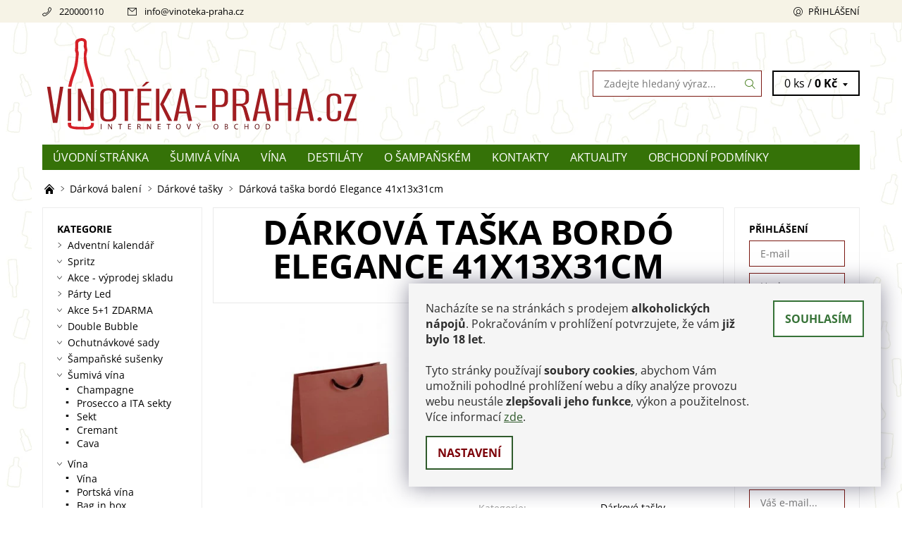

--- FILE ---
content_type: text/html; charset=utf-8
request_url: https://www.vinoteka-praha.cz/darkove-tasky/darkova-taska-bordo-elegance-41x13x31cm/
body_size: 23862
content:
<!DOCTYPE html>
<html id="css" xml:lang='cs' lang='cs' class="external-fonts-loaded">
    <head>
        <link rel="preconnect" href="https://cdn.myshoptet.com" /><link rel="dns-prefetch" href="https://cdn.myshoptet.com" /><link rel="preload" href="https://cdn.myshoptet.com/prj/dist/master/cms/libs/jquery/jquery-1.11.3.min.js" as="script" />        <script>
dataLayer = [];
dataLayer.push({'shoptet' : {
    "pageId": 1714,
    "pageType": "productDetail",
    "currency": "CZK",
    "currencyInfo": {
        "decimalSeparator": ",",
        "exchangeRate": 1,
        "priceDecimalPlaces": 2,
        "symbol": "K\u010d",
        "symbolLeft": 0,
        "thousandSeparator": " "
    },
    "language": "cs",
    "projectId": 220115,
    "product": {
        "id": 18022,
        "guid": "74dd10e2-4b11-11ee-af8f-c2d95f10c35c",
        "hasVariants": false,
        "codes": [
            {
                "code": 88575
            }
        ],
        "code": "88575",
        "name": "D\u00e1rkov\u00e1 ta\u0161ka bord\u00f3 Elegance 41x13x31cm",
        "appendix": "",
        "weight": 0,
        "currentCategory": "D\u00e1rkov\u00e1 balen\u00ed | D\u00e1rkov\u00e9 ta\u0161ky",
        "currentCategoryGuid": "3fb100ff-7702-11e8-8216-002590dad85e",
        "defaultCategory": "D\u00e1rkov\u00e1 balen\u00ed | D\u00e1rkov\u00e9 ta\u0161ky",
        "defaultCategoryGuid": "3fb100ff-7702-11e8-8216-002590dad85e",
        "currency": "CZK",
        "priceWithVat": 85
    },
    "stocks": [
        {
            "id": "ext",
            "title": "Sklad",
            "isDeliveryPoint": 0,
            "visibleOnEshop": 1
        }
    ],
    "cartInfo": {
        "id": null,
        "freeShipping": false,
        "freeShippingFrom": 0,
        "leftToFreeGift": {
            "formattedPrice": "0 K\u010d",
            "priceLeft": 0
        },
        "freeGift": false,
        "leftToFreeShipping": {
            "priceLeft": 0,
            "dependOnRegion": 0,
            "formattedPrice": "0 K\u010d"
        },
        "discountCoupon": [],
        "getNoBillingShippingPrice": {
            "withoutVat": 0,
            "vat": 0,
            "withVat": 0
        },
        "cartItems": [],
        "taxMode": "ORDINARY"
    },
    "cart": [],
    "customer": {
        "priceRatio": 1,
        "priceListId": 1,
        "groupId": null,
        "registered": false,
        "mainAccount": false
    }
}});
dataLayer.push({'cookie_consent' : {
    "marketing": "denied",
    "analytics": "denied"
}});
document.addEventListener('DOMContentLoaded', function() {
    shoptet.consent.onAccept(function(agreements) {
        if (agreements.length == 0) {
            return;
        }
        dataLayer.push({
            'cookie_consent' : {
                'marketing' : (agreements.includes(shoptet.config.cookiesConsentOptPersonalisation)
                    ? 'granted' : 'denied'),
                'analytics': (agreements.includes(shoptet.config.cookiesConsentOptAnalytics)
                    ? 'granted' : 'denied')
            },
            'event': 'cookie_consent'
        });
    });
});
</script>

<!-- Google Tag Manager -->
<script>(function(w,d,s,l,i){w[l]=w[l]||[];w[l].push({'gtm.start':
new Date().getTime(),event:'gtm.js'});var f=d.getElementsByTagName(s)[0],
j=d.createElement(s),dl=l!='dataLayer'?'&l='+l:'';j.async=true;j.src=
'https://www.googletagmanager.com/gtm.js?id='+i+dl;f.parentNode.insertBefore(j,f);
})(window,document,'script','dataLayer','GTM-TSZW8BJQ');</script>
<!-- End Google Tag Manager -->


        <meta http-equiv="content-type" content="text/html; charset=utf-8" />
        <title>Dárková taška bordó Elegance 41x13x31cm - Vinoteka-Praha.cz</title>

        <meta name="viewport" content="width=device-width, initial-scale=1.0" />
        <meta name="format-detection" content="telephone=no" />

        
            <meta property="og:type" content="website"><meta property="og:site_name" content="vinoteka-praha.cz"><meta property="og:url" content="https://www.vinoteka-praha.cz/darkove-tasky/darkova-taska-bordo-elegance-41x13x31cm/"><meta property="og:title" content="Dárková taška bordó Elegance 41x13x31cm - Vinoteka-Praha.cz"><meta name="author" content="Vinoteka-Praha.cz"><meta name="web_author" content="Shoptet.cz"><meta name="dcterms.rightsHolder" content="www.vinoteka-praha.cz"><meta name="robots" content="index,follow"><meta property="og:image" content="https://cdn.myshoptet.com/usr/www.vinoteka-praha.cz/user/shop/big/18022-1_darkova-taska-bordo-elegance-41x13x31.jpg?66310b09"><meta property="og:description" content="Dárková taška bordó Elegance 41x13x31cm. Luxusní taška z pevného papíru s bavlněnými uchy pro větší dárky. Objednejte nyní!"><meta name="description" content="Dárková taška bordó Elegance 41x13x31cm. Luxusní taška z pevného papíru s bavlněnými uchy pro větší dárky. Objednejte nyní!"><meta name="google-site-verification" content="HkQAwxW1KfVo07pvcJiqqE4UqAwY-MxOCI7YHwFdhzw"><meta property="product:price:amount" content="85"><meta property="product:price:currency" content="CZK">
        


        
        <noscript>
            <style media="screen">
                #category-filter-hover {
                    display: block !important;
                }
            </style>
        </noscript>
        
    <link href="https://cdn.myshoptet.com/prj/dist/master/cms/templates/frontend_templates/shared/css/font-face/open-sans.css" rel="stylesheet"><link href="https://cdn.myshoptet.com/prj/dist/master/shop/dist/font-shoptet-06.css.e6903393d3bd5aa27e58.css" rel="stylesheet">    <script>
    var oldBrowser = false;
    </script>
    <!--[if lt IE 9]>
        <script src="https://cdnjs.cloudflare.com/ajax/libs/html5shiv/3.7.3/html5shiv.js"></script>
        <script>
            var oldBrowser = '<strong>Upozornění!</strong> Používáte zastaralý prohlížeč, který již není podporován. Prosím <a href="https://www.whatismybrowser.com/" target="_blank" rel="nofollow">aktualizujte svůj prohlížeč</a> a zvyšte své UX.';
        </script>
    <![endif]-->

        <style>:root {--color-primary: #357208;--color-primary-h: 95;--color-primary-s: 87%;--color-primary-l: 24%;--color-primary-hover: #f6f3e6;--color-primary-hover-h: 49;--color-primary-hover-s: 47%;--color-primary-hover-l: 93%;--color-secondary: #d61c27;--color-secondary-h: 356;--color-secondary-s: 77%;--color-secondary-l: 47%;--color-secondary-hover: #7b1811;--color-secondary-hover-h: 4;--color-secondary-hover-s: 76%;--color-secondary-hover-l: 27%;--color-tertiary: #000000;--color-tertiary-h: 0;--color-tertiary-s: 0%;--color-tertiary-l: 0%;--color-tertiary-hover: #000000;--color-tertiary-hover-h: 0;--color-tertiary-hover-s: 0%;--color-tertiary-hover-l: 0%;--color-header-background: #ffffff;--template-font: "Open Sans";--template-headings-font: "Open Sans";--header-background-url: url("https://cdn.myshoptet.com/usr/www.vinoteka-praha.cz/user/header_backgrounds/zahlavi_vp-2.png");--cookies-notice-background: #1A1937;--cookies-notice-color: #F8FAFB;--cookies-notice-button-hover: #f5f5f5;--cookies-notice-link-hover: #27263f;--templates-update-management-preview-mode-content: "Náhled aktualizací šablony je aktivní pro váš prohlížeč."}</style>

        <style>:root {--logo-x-position: 10px;--logo-y-position: 10px;--front-image-x-position: 0px;--front-image-y-position: 0px;}</style>

        <link href="https://cdn.myshoptet.com/prj/dist/master/shop/dist/main-06.css.864c5a6d54b488b8ad20.css" rel="stylesheet" media="screen" />

        <link rel="stylesheet" href="https://cdn.myshoptet.com/prj/dist/master/cms/templates/frontend_templates/_/css/print.css" media="print" />
                            <link rel="shortcut icon" href="/favicon.ico" type="image/x-icon" />
                                    <link rel="canonical" href="https://www.vinoteka-praha.cz/darkove-tasky/darkova-taska-bordo-elegance-41x13x31cm/" />
        
        
        
        
                
                            <style>
                    /* custom background */
                    #main-wrapper {
                                                                            background-position: left top !important;
                            background-repeat: repeat !important;
                                                                            background-attachment: scroll !important;
                                                                            background-image: url('https://cdn.myshoptet.com/usr/www.vinoteka-praha.cz/user/frontend_backgrounds/lahve_pozadi2_2.jpg') !important;
                                            }
                </style>
                    
                <script>var shoptet = shoptet || {};shoptet.abilities = {"about":{"generation":2,"id":"06"},"config":{"category":{"product":{"image_size":"detail_alt_1"}},"navigation_breakpoint":991,"number_of_active_related_products":2,"product_slider":{"autoplay":false,"autoplay_speed":3000,"loop":true,"navigation":true,"pagination":true,"shadow_size":0}},"elements":{"recapitulation_in_checkout":true},"feature":{"directional_thumbnails":false,"extended_ajax_cart":false,"extended_search_whisperer":false,"fixed_header":false,"images_in_menu":false,"product_slider":false,"simple_ajax_cart":true,"smart_labels":false,"tabs_accordion":false,"tabs_responsive":false,"top_navigation_menu":false,"user_action_fullscreen":false}};shoptet.design = {"template":{"name":"Soul","colorVariant":"06-two"},"layout":{"homepage":"catalog3","subPage":"catalog3","productDetail":"catalog3"},"colorScheme":{"conversionColor":"#d61c27","conversionColorHover":"#7b1811","color1":"#357208","color2":"#f6f3e6","color3":"#000000","color4":"#000000"},"fonts":{"heading":"Open Sans","text":"Open Sans"},"header":{"backgroundImage":"https:\/\/www.vinoteka-praha.czuser\/header_backgrounds\/zahlavi_vp-2.png","image":null,"logo":"https:\/\/www.vinoteka-praha.czuser\/logos\/6_headerkreslici___pla__tno_1.svg","color":"#ffffff"},"background":{"enabled":true,"color":{"enabled":false,"color":"#f6f3e6"},"image":{"url":"https:\/\/www.vinoteka-praha.czuser\/frontend_backgrounds\/lahve_pozadi2_2.jpg","attachment":"scroll","position":"tile"}}};shoptet.config = {};shoptet.events = {};shoptet.runtime = {};shoptet.content = shoptet.content || {};shoptet.updates = {};shoptet.messages = [];shoptet.messages['lightboxImg'] = "Obrázek";shoptet.messages['lightboxOf'] = "z";shoptet.messages['more'] = "Více";shoptet.messages['cancel'] = "Zrušit";shoptet.messages['removedItem'] = "Položka byla odstraněna z košíku.";shoptet.messages['discountCouponWarning'] = "Zapomněli jste uplatnit slevový kupón. Pro pokračování jej uplatněte pomocí tlačítka vedle vstupního pole, nebo jej smažte.";shoptet.messages['charsNeeded'] = "Prosím, použijte minimálně 3 znaky!";shoptet.messages['invalidCompanyId'] = "Neplané IČ, povoleny jsou pouze číslice";shoptet.messages['needHelp'] = "Potřebujete pomoc?";shoptet.messages['showContacts'] = "Zobrazit kontakty";shoptet.messages['hideContacts'] = "Skrýt kontakty";shoptet.messages['ajaxError'] = "Došlo k chybě; obnovte prosím stránku a zkuste to znovu.";shoptet.messages['variantWarning'] = "Zvolte prosím variantu produktu.";shoptet.messages['chooseVariant'] = "Zvolte variantu";shoptet.messages['unavailableVariant'] = "Tato varianta není dostupná a není možné ji objednat.";shoptet.messages['withVat'] = "včetně DPH";shoptet.messages['withoutVat'] = "bez DPH";shoptet.messages['toCart'] = "Do košíku";shoptet.messages['emptyCart'] = "Prázdný košík";shoptet.messages['change'] = "Změnit";shoptet.messages['chosenBranch'] = "Zvolená pobočka";shoptet.messages['validatorRequired'] = "Povinné pole";shoptet.messages['validatorEmail'] = "Prosím vložte platnou e-mailovou adresu";shoptet.messages['validatorUrl'] = "Prosím vložte platnou URL adresu";shoptet.messages['validatorDate'] = "Prosím vložte platné datum";shoptet.messages['validatorNumber'] = "Vložte číslo";shoptet.messages['validatorDigits'] = "Prosím vložte pouze číslice";shoptet.messages['validatorCheckbox'] = "Zadejte prosím všechna povinná pole";shoptet.messages['validatorConsent'] = "Bez souhlasu nelze odeslat.";shoptet.messages['validatorPassword'] = "Hesla se neshodují";shoptet.messages['validatorInvalidPhoneNumber'] = "Vyplňte prosím platné telefonní číslo bez předvolby.";shoptet.messages['validatorInvalidPhoneNumberSuggestedRegion'] = "Neplatné číslo — navržený region: %1";shoptet.messages['validatorInvalidCompanyId'] = "Neplatné IČ, musí být ve tvaru jako %1";shoptet.messages['validatorFullName'] = "Nezapomněli jste příjmení?";shoptet.messages['validatorHouseNumber'] = "Prosím zadejte správné číslo domu";shoptet.messages['validatorZipCode'] = "Zadané PSČ neodpovídá zvolené zemi";shoptet.messages['validatorShortPhoneNumber'] = "Telefonní číslo musí mít min. 8 znaků";shoptet.messages['choose-personal-collection'] = "Prosím vyberte místo doručení u osobního odběru, není zvoleno.";shoptet.messages['choose-external-shipping'] = "Upřesněte prosím vybraný způsob dopravy";shoptet.messages['choose-ceska-posta'] = "Pobočka České Pošty není určena, zvolte prosím některou";shoptet.messages['choose-hupostPostaPont'] = "Pobočka Maďarské pošty není vybrána, zvolte prosím nějakou";shoptet.messages['choose-postSk'] = "Pobočka Slovenské pošty není zvolena, vyberte prosím některou";shoptet.messages['choose-ulozenka'] = "Pobočka Uloženky nebyla zvolena, prosím vyberte některou";shoptet.messages['choose-zasilkovna'] = "Pobočka Zásilkovny nebyla zvolena, prosím vyberte některou";shoptet.messages['choose-ppl-cz'] = "Pobočka PPL ParcelShop nebyla vybrána, vyberte prosím jednu";shoptet.messages['choose-glsCz'] = "Pobočka GLS ParcelShop nebyla zvolena, prosím vyberte některou";shoptet.messages['choose-dpd-cz'] = "Ani jedna z poboček služby DPD Parcel Shop nebyla zvolená, prosím vyberte si jednu z možností.";shoptet.messages['watchdogType'] = "Je zapotřebí vybrat jednu z možností u sledování produktu.";shoptet.messages['watchdog-consent-required'] = "Musíte zaškrtnout všechny povinné souhlasy";shoptet.messages['watchdogEmailEmpty'] = "Prosím vyplňte e-mail";shoptet.messages['privacyPolicy'] = 'Musíte souhlasit s ochranou osobních údajů';shoptet.messages['amountChanged'] = '(množství bylo změněno)';shoptet.messages['unavailableCombination'] = 'Není k dispozici v této kombinaci';shoptet.messages['specifyShippingMethod'] = 'Upřesněte dopravu';shoptet.messages['PIScountryOptionMoreBanks'] = 'Možnost platby z %1 bank';shoptet.messages['PIScountryOptionOneBank'] = 'Možnost platby z 1 banky';shoptet.messages['PIScurrencyInfoCZK'] = 'V měně CZK lze zaplatit pouze prostřednictvím českých bank.';shoptet.messages['PIScurrencyInfoHUF'] = 'V měně HUF lze zaplatit pouze prostřednictvím maďarských bank.';shoptet.messages['validatorVatIdWaiting'] = "Ověřujeme";shoptet.messages['validatorVatIdValid'] = "Ověřeno";shoptet.messages['validatorVatIdInvalid'] = "DIČ se nepodařilo ověřit, i přesto můžete objednávku dokončit";shoptet.messages['validatorVatIdInvalidOrderForbid'] = "Zadané DIČ nelze nyní ověřit, protože služba ověřování je dočasně nedostupná. Zkuste opakovat zadání později, nebo DIČ vymažte s vaši objednávku dokončete v režimu OSS. Případně kontaktujte prodejce.";shoptet.messages['validatorVatIdInvalidOssRegime'] = "Zadané DIČ nemůže být ověřeno, protože služba ověřování je dočasně nedostupná. Vaše objednávka bude dokončena v režimu OSS. Případně kontaktujte prodejce.";shoptet.messages['previous'] = "Předchozí";shoptet.messages['next'] = "Následující";shoptet.messages['close'] = "Zavřít";shoptet.messages['imageWithoutAlt'] = "Tento obrázek nemá popisek";shoptet.messages['newQuantity'] = "Nové množství:";shoptet.messages['currentQuantity'] = "Aktuální množství:";shoptet.messages['quantityRange'] = "Prosím vložte číslo v rozmezí %1 a %2";shoptet.messages['skipped'] = "Přeskočeno";shoptet.messages.validator = {};shoptet.messages.validator.nameRequired = "Zadejte jméno a příjmení.";shoptet.messages.validator.emailRequired = "Zadejte e-mailovou adresu (např. jan.novak@example.com).";shoptet.messages.validator.phoneRequired = "Zadejte telefonní číslo.";shoptet.messages.validator.messageRequired = "Napište komentář.";shoptet.messages.validator.descriptionRequired = shoptet.messages.validator.messageRequired;shoptet.messages.validator.captchaRequired = "Vyplňte bezpečnostní kontrolu.";shoptet.messages.validator.consentsRequired = "Potvrďte svůj souhlas.";shoptet.messages.validator.scoreRequired = "Zadejte počet hvězdiček.";shoptet.messages.validator.passwordRequired = "Zadejte heslo, které bude obsahovat min. 4 znaky.";shoptet.messages.validator.passwordAgainRequired = shoptet.messages.validator.passwordRequired;shoptet.messages.validator.currentPasswordRequired = shoptet.messages.validator.passwordRequired;shoptet.messages.validator.birthdateRequired = "Zadejte datum narození.";shoptet.messages.validator.billFullNameRequired = "Zadejte jméno a příjmení.";shoptet.messages.validator.deliveryFullNameRequired = shoptet.messages.validator.billFullNameRequired;shoptet.messages.validator.billStreetRequired = "Zadejte název ulice.";shoptet.messages.validator.deliveryStreetRequired = shoptet.messages.validator.billStreetRequired;shoptet.messages.validator.billHouseNumberRequired = "Zadejte číslo domu.";shoptet.messages.validator.deliveryHouseNumberRequired = shoptet.messages.validator.billHouseNumberRequired;shoptet.messages.validator.billZipRequired = "Zadejte PSČ.";shoptet.messages.validator.deliveryZipRequired = shoptet.messages.validator.billZipRequired;shoptet.messages.validator.billCityRequired = "Zadejte název města.";shoptet.messages.validator.deliveryCityRequired = shoptet.messages.validator.billCityRequired;shoptet.messages.validator.companyIdRequired = "Zadejte IČ.";shoptet.messages.validator.vatIdRequired = "Zadejte DIČ.";shoptet.messages.validator.billCompanyRequired = "Zadejte název společnosti.";shoptet.messages['loading'] = "Načítám…";shoptet.messages['stillLoading'] = "Stále načítám…";shoptet.messages['loadingFailed'] = "Načtení se nezdařilo. Zkuste to znovu.";shoptet.messages['productsSorted'] = "Produkty seřazeny.";shoptet.messages['formLoadingFailed'] = "Formulář se nepodařilo načíst. Zkuste to prosím znovu.";shoptet.messages.moreInfo = "Více informací";shoptet.config.orderingProcess = {active: false,step: false};shoptet.config.documentsRounding = '3';shoptet.config.documentPriceDecimalPlaces = '0';shoptet.config.thousandSeparator = ' ';shoptet.config.decSeparator = ',';shoptet.config.decPlaces = '2';shoptet.config.decPlacesSystemDefault = '2';shoptet.config.currencySymbol = 'Kč';shoptet.config.currencySymbolLeft = '0';shoptet.config.defaultVatIncluded = 1;shoptet.config.defaultProductMaxAmount = 9999;shoptet.config.inStockAvailabilityId = -1;shoptet.config.defaultProductMaxAmount = 9999;shoptet.config.inStockAvailabilityId = -1;shoptet.config.cartActionUrl = '/action/Cart';shoptet.config.advancedOrderUrl = '/action/Cart/GetExtendedOrder/';shoptet.config.cartContentUrl = '/action/Cart/GetCartContent/';shoptet.config.stockAmountUrl = '/action/ProductStockAmount/';shoptet.config.addToCartUrl = '/action/Cart/addCartItem/';shoptet.config.removeFromCartUrl = '/action/Cart/deleteCartItem/';shoptet.config.updateCartUrl = '/action/Cart/setCartItemAmount/';shoptet.config.addDiscountCouponUrl = '/action/Cart/addDiscountCoupon/';shoptet.config.setSelectedGiftUrl = '/action/Cart/setSelectedGift/';shoptet.config.rateProduct = '/action/ProductDetail/RateProduct/';shoptet.config.customerDataUrl = '/action/OrderingProcess/step2CustomerAjax/';shoptet.config.registerUrl = '/registrace/';shoptet.config.agreementCookieName = 'site-agreement';shoptet.config.cookiesConsentUrl = '/action/CustomerCookieConsent/';shoptet.config.cookiesConsentIsActive = 1;shoptet.config.cookiesConsentOptAnalytics = 'analytics';shoptet.config.cookiesConsentOptPersonalisation = 'personalisation';shoptet.config.cookiesConsentOptNone = 'none';shoptet.config.cookiesConsentRefuseDuration = 7;shoptet.config.cookiesConsentName = 'CookiesConsent';shoptet.config.agreementCookieExpire = 3;shoptet.config.cookiesConsentSettingsUrl = '/cookies-settings/';shoptet.config.fonts = {"google":{"attributes":"400,700,900:latin-ext","families":["Open Sans"],"urls":["https:\/\/cdn.myshoptet.com\/prj\/dist\/master\/cms\/templates\/frontend_templates\/shared\/css\/font-face\/open-sans.css"]},"custom":{"families":["shoptet"],"urls":["https:\/\/cdn.myshoptet.com\/prj\/dist\/master\/shop\/dist\/font-shoptet-06.css.e6903393d3bd5aa27e58.css"]}};shoptet.config.mobileHeaderVersion = '1';shoptet.config.fbCAPIEnabled = true;shoptet.config.fbPixelEnabled = true;shoptet.config.fbCAPIUrl = '/action/FacebookCAPI/';shoptet.content.regexp = /strana-[0-9]+[\/]/g;shoptet.content.colorboxHeader = '<div class="colorbox-html-content">';shoptet.content.colorboxFooter = '</div>';shoptet.customer = {};shoptet.csrf = shoptet.csrf || {};shoptet.csrf.token = 'csrf_r4W7TlEh24e3ae6861685edd';shoptet.csrf.invalidTokenModal = '<div><h2>Přihlaste se prosím znovu</h2><p>Omlouváme se, ale Váš CSRF token pravděpodobně vypršel. Abychom mohli udržet Vaši bezpečnost na co největší úrovni potřebujeme, abyste se znovu přihlásili.</p><p>Děkujeme za pochopení.</p><div><a href="/login/?backTo=%2Fdarkove-tasky%2Fdarkova-taska-bordo-elegance-41x13x31cm%2F">Přihlášení</a></div></div> ';shoptet.csrf.formsSelector = 'csrf-enabled';shoptet.csrf.submitListener = true;shoptet.csrf.validateURL = '/action/ValidateCSRFToken/Index/';shoptet.csrf.refreshURL = '/action/RefreshCSRFTokenNew/Index/';shoptet.csrf.enabled = true;shoptet.config.googleAnalytics ||= {};shoptet.config.googleAnalytics.isGa4Enabled = true;shoptet.config.googleAnalytics.route ||= {};shoptet.config.googleAnalytics.route.ua = "UA";shoptet.config.googleAnalytics.route.ga4 = "GA4";shoptet.config.ums_a11y_category_page = true;shoptet.config.discussion_rating_forms = false;shoptet.config.ums_forms_redesign = false;shoptet.config.showPriceWithoutVat = '';shoptet.config.ums_a11y_login = true;</script>
        <script src="https://cdn.myshoptet.com/prj/dist/master/cms/libs/googleDataLayerHelper/dataLayerHelper.js"></script><script src="https://cdn.myshoptet.com/prj/dist/master/cms/libs/jquery/jquery-1.11.3.min.js"></script><script src="https://cdn.myshoptet.com/prj/dist/master/cms/libs/jquery/jquery-migrate-1.4.1.min.js"></script><script src="https://cdn.myshoptet.com/prj/dist/master/cms/libs/jquery/jquery-ui-1.8.24.min.js"></script>
    <script src="https://cdn.myshoptet.com/prj/dist/master/shop/dist/main-06.js.8c5f4d13342fcf9a0c71.js"></script>
<script src="https://cdn.myshoptet.com/prj/dist/master/shop/dist/shared-2g.js.aa13ef3ecca51cd89ec5.js"></script><script src="https://cdn.myshoptet.com/prj/dist/master/cms/libs/jqueryui/i18n/datepicker-cs.js"></script><script>if (window.self !== window.top) {const script = document.createElement('script');script.type = 'module';script.src = "https://cdn.myshoptet.com/prj/dist/master/shop/dist/editorPreview.js.e7168e827271d1c16a1d.js";document.body.appendChild(script);}</script>        <script>
            jQuery.extend(jQuery.cybergenicsFormValidator.messages, {
                required: "Povinné pole",
                email: "Prosím vložte platnou e-mailovou adresu",
                url: "Prosím vložte platnou URL adresu",
                date: "Prosím vložte platné datum",
                number: "Vložte číslo",
                digits: "Prosím vložte pouze číslice",
                checkbox: "Zadejte prosím všechna povinná pole",
                validatorConsent: "Bez souhlasu nelze odeslat.",
                password: "Hesla se neshodují",
                invalidPhoneNumber: "Vyplňte prosím platné telefonní číslo bez předvolby.",
                invalidCompanyId: 'Nevalidní IČ, musí mít přesně 8 čísel (před kratší IČ lze dát nuly)',
                fullName: "Nezapomněli jste příjmení?",
                zipCode: "Zadané PSČ neodpovídá zvolené zemi",
                houseNumber: "Prosím zadejte správné číslo domu",
                shortPhoneNumber: "Telefonní číslo musí mít min. 8 znaků",
                privacyPolicy: "Musíte souhlasit s ochranou osobních údajů"
            });
        </script>
                                    
                
        
        <!-- User include -->
                <!-- api 473(125) html code header -->

                <style>
                    #order-billing-methods .radio-wrapper[data-guid="54e017cd-9b1e-11ed-a84f-002590dc5efc"]:not(.cggooglepay), #order-billing-methods .radio-wrapper[data-guid="54ef1d13-9b1e-11ed-a84f-002590dc5efc"]:not(.cggooglepay), #order-billing-methods .radio-wrapper[data-guid="af421137-66d9-11eb-933a-002590dad85e"]:not(.cgapplepay) {
                        display: none;
                    }
                </style>
                <script type="text/javascript">
                    document.addEventListener('DOMContentLoaded', function() {
                        if (getShoptetDataLayer('pageType') === 'billingAndShipping') {
                            
                try {
                    if (window.ApplePaySession && window.ApplePaySession.canMakePayments()) {
                        
                        if (document.querySelector('#order-billing-methods .radio-wrapper[data-guid="af421137-66d9-11eb-933a-002590dad85e"]')) {
                            document.querySelector('#order-billing-methods .radio-wrapper[data-guid="af421137-66d9-11eb-933a-002590dad85e"]').classList.add('cgapplepay');
                        }
                        
                    }
                } catch (err) {} 
            
                            
                const cgBaseCardPaymentMethod = {
                        type: 'CARD',
                        parameters: {
                            allowedAuthMethods: ["PAN_ONLY", "CRYPTOGRAM_3DS"],
                            allowedCardNetworks: [/*"AMEX", "DISCOVER", "INTERAC", "JCB",*/ "MASTERCARD", "VISA"]
                        }
                };
                
                function cgLoadScript(src, callback)
                {
                    var s,
                        r,
                        t;
                    r = false;
                    s = document.createElement('script');
                    s.type = 'text/javascript';
                    s.src = src;
                    s.onload = s.onreadystatechange = function() {
                        if ( !r && (!this.readyState || this.readyState == 'complete') )
                        {
                            r = true;
                            callback();
                        }
                    };
                    t = document.getElementsByTagName('script')[0];
                    t.parentNode.insertBefore(s, t);
                } 
                
                function cgGetGoogleIsReadyToPayRequest() {
                    return Object.assign(
                        {},
                        {
                            apiVersion: 2,
                            apiVersionMinor: 0
                        },
                        {
                            allowedPaymentMethods: [cgBaseCardPaymentMethod]
                        }
                    );
                }

                function onCgGooglePayLoaded() {
                    let paymentsClient = new google.payments.api.PaymentsClient({environment: 'PRODUCTION'});
                    paymentsClient.isReadyToPay(cgGetGoogleIsReadyToPayRequest()).then(function(response) {
                        if (response.result) {
                            
                        if (document.querySelector('#order-billing-methods .radio-wrapper[data-guid="54e017cd-9b1e-11ed-a84f-002590dc5efc"]')) {
                            document.querySelector('#order-billing-methods .radio-wrapper[data-guid="54e017cd-9b1e-11ed-a84f-002590dc5efc"]').classList.add('cggooglepay');
                        }
                        

                        if (document.querySelector('#order-billing-methods .radio-wrapper[data-guid="54ef1d13-9b1e-11ed-a84f-002590dc5efc"]')) {
                            document.querySelector('#order-billing-methods .radio-wrapper[data-guid="54ef1d13-9b1e-11ed-a84f-002590dc5efc"]').classList.add('cggooglepay');
                        }
                        	 	 	 	 	 
                        }
                    })
                    .catch(function(err) {});
                }
                
                cgLoadScript('https://pay.google.com/gp/p/js/pay.js', onCgGooglePayLoaded);
            
                        }
                    });
                </script> 
                
<!-- service 1526(1137) html code header -->
<style>
.adulto-cz {
    padding-top: 15px;
    padding-bottom: 15px;
}
</style>
<!-- project html code header -->
<style type="text/css">
#manufacturer-filter { display: none !important;}
#stock-filter { visibility: hidden ;}

/* Diskuze */
#tr-links { display: none; }
#discussionTab  { display: none; }
.latest-contribution-wrapper { display: none; }

/* Doprava zdarma příznak */
.pr-list-flag-freeshipping {display: none; }

/* Upozornění pro nové zákazníky transparent */
.site-agreement-wrapper { background: rgba(0,0,0,0.65);}

/* tip příznak */
.pr-list-flag-tip {background-color: ;}

/* filtry #category-filter-hover-content .param-filter-single {display: inline !important;} */

/* cookies pop up*/
.siteCookies__form {
}

.siteCookies__text {
	color: #2D2D2D;
}

.siteCookies__link {
  border-radius: 0px;
  color: #7c0108;
  background-color: #FFFFFF;
  border: 2px solid #305B2C;
}

.siteCookies__link:hover {
  border-radius: 0px;
  color: #FFFFFF;
  border: 2px solid #305B2C;
  background-color: #305B2C;
}

.siteCookies__button {
  border-radius: 0px;
  color: #377338;
  background-color: #FFFFFF;
  border: 2px solid #377338;
}

.siteCookies__button:hover {
  border-radius: 0px;
  background-color: #377338;
  border: 2px solid #377338;
  opacity: 1;
}

.siteCookies--left .siteCookies__form, .siteCookies--right .siteCookies__form {
	border-radius: 0px;
}

:root {
		--cookies-notice-background: #f5f5f5;
    --cookies-notice-color: #305B2C;
    --cookies-notice-button-hover: #305B2C;
    --cookies-notice-link-hover: #305B2C;
}

</style>


<meta name="facebook-domain-verification" content="yfnp8zcacrj4ji17j6vubt9c2dov5k" />
<meta name="google-site-verification" content="iFtT-rDC_EN1b8VnREWHJSVLnfBDVrgWDNgQILC99Lc" />

        <!-- /User include -->
                                <!-- Global site tag (gtag.js) - Google Analytics -->
    <script async src="https://www.googletagmanager.com/gtag/js?id=G-D5S0CHJNRT"></script>
    <script>
        
        window.dataLayer = window.dataLayer || [];
        function gtag(){dataLayer.push(arguments);}
        

                    console.debug('default consent data');

            gtag('consent', 'default', {"ad_storage":"denied","analytics_storage":"denied","ad_user_data":"denied","ad_personalization":"denied","wait_for_update":500});
            dataLayer.push({
                'event': 'default_consent'
            });
        
        gtag('js', new Date());

        
                gtag('config', 'G-D5S0CHJNRT', {"groups":"GA4","send_page_view":false,"content_group":"productDetail","currency":"CZK","page_language":"cs"});
        
                gtag('config', 'AW-11139016601', {"allow_enhanced_conversions":true});
        
        
        
        
        
                    gtag('event', 'page_view', {"send_to":"GA4","page_language":"cs","content_group":"productDetail","currency":"CZK"});
        
                gtag('set', 'currency', 'CZK');

        gtag('event', 'view_item', {
            "send_to": "UA",
            "items": [
                {
                    "id": "88575",
                    "name": "D\u00e1rkov\u00e1 ta\u0161ka bord\u00f3 Elegance 41x13x31cm",
                    "category": "D\u00e1rkov\u00e1 balen\u00ed \/ D\u00e1rkov\u00e9 ta\u0161ky",
                                                            "price": 70.25
                }
            ]
        });
        
        
        
        
        
                    gtag('event', 'view_item', {"send_to":"GA4","page_language":"cs","content_group":"productDetail","value":70.25,"currency":"CZK","items":[{"item_id":"88575","item_name":"D\u00e1rkov\u00e1 ta\u0161ka bord\u00f3 Elegance 41x13x31cm","item_category":"D\u00e1rkov\u00e1 balen\u00ed","item_category2":"D\u00e1rkov\u00e9 ta\u0161ky","price":70.25,"quantity":1,"index":0}]});
        
        
        
        
        
        
        
        document.addEventListener('DOMContentLoaded', function() {
            if (typeof shoptet.tracking !== 'undefined') {
                for (var id in shoptet.tracking.bannersList) {
                    gtag('event', 'view_promotion', {
                        "send_to": "UA",
                        "promotions": [
                            {
                                "id": shoptet.tracking.bannersList[id].id,
                                "name": shoptet.tracking.bannersList[id].name,
                                "position": shoptet.tracking.bannersList[id].position
                            }
                        ]
                    });
                }
            }

            shoptet.consent.onAccept(function(agreements) {
                if (agreements.length !== 0) {
                    console.debug('gtag consent accept');
                    var gtagConsentPayload =  {
                        'ad_storage': agreements.includes(shoptet.config.cookiesConsentOptPersonalisation)
                            ? 'granted' : 'denied',
                        'analytics_storage': agreements.includes(shoptet.config.cookiesConsentOptAnalytics)
                            ? 'granted' : 'denied',
                                                                                                'ad_user_data': agreements.includes(shoptet.config.cookiesConsentOptPersonalisation)
                            ? 'granted' : 'denied',
                        'ad_personalization': agreements.includes(shoptet.config.cookiesConsentOptPersonalisation)
                            ? 'granted' : 'denied',
                        };
                    console.debug('update consent data', gtagConsentPayload);
                    gtag('consent', 'update', gtagConsentPayload);
                    dataLayer.push(
                        { 'event': 'update_consent' }
                    );
                }
            });
        });
    </script>

                <!-- Facebook Pixel Code -->
<script type="text/plain" data-cookiecategory="analytics">
!function(f,b,e,v,n,t,s){if(f.fbq)return;n=f.fbq=function(){n.callMethod?
            n.callMethod.apply(n,arguments):n.queue.push(arguments)};if(!f._fbq)f._fbq=n;
            n.push=n;n.loaded=!0;n.version='2.0';n.queue=[];t=b.createElement(e);t.async=!0;
            t.src=v;s=b.getElementsByTagName(e)[0];s.parentNode.insertBefore(t,s)}(window,
            document,'script','//connect.facebook.net/en_US/fbevents.js');
$(document).ready(function(){
fbq('set', 'autoConfig', 'false', '1017969566001183')
fbq("init", "1017969566001183", {}, { agent:"plshoptet" });
fbq("track", "PageView",{}, {"eventID":"b40b4b5723fd3763ecf4d1fda2f7c80d"});
window.dataLayer = window.dataLayer || [];
dataLayer.push({"fbpixel": "loaded","event": "fbloaded"});
fbq("track", "ViewContent", {"content_category":"D\u00e1rkov\u00e1 balen\u00ed \/ D\u00e1rkov\u00e9 ta\u0161ky","content_type":"product","content_name":"D\u00e1rkov\u00e1 ta\u0161ka bord\u00f3 Elegance 41x13x31cm","content_ids":["88575"],"value":"85","currency":"CZK","base_id":18022,"category_path":["D\u00e1rkov\u00e1 balen\u00ed","D\u00e1rkov\u00e9 ta\u0161ky"]}, {"eventID":"b40b4b5723fd3763ecf4d1fda2f7c80d"});
});
</script>
<noscript>
<img height="1" width="1" style="display:none" src="https://www.facebook.com/tr?id=1017969566001183&ev=PageView&noscript=1"/>
</noscript>
<!-- End Facebook Pixel Code -->

                                <script>
    (function(t, r, a, c, k, i, n, g) { t['ROIDataObject'] = k;
    t[k]=t[k]||function(){ (t[k].q=t[k].q||[]).push(arguments) },t[k].c=i;n=r.createElement(a),
    g=r.getElementsByTagName(a)[0];n.async=1;n.src=c;g.parentNode.insertBefore(n,g)
    })(window, document, 'script', '//www.heureka.cz/ocm/sdk.js?source=shoptet&version=2&page=product_detail', 'heureka', 'cz');

    heureka('set_user_consent', 0);
</script>
                    </head>
    <body class="desktop id-1714 in-darkove-tasky template-06 type-product type-detail page-detail ajax-add-to-cart">
        <div id="fb-root"></div>
        <script>
            window.fbAsyncInit = function() {
                FB.init({
                    autoLogAppEvents : true,
                    xfbml            : true,
                    version          : 'v24.0'
                });
            };
        </script>
        <script async defer crossorigin="anonymous" src="https://connect.facebook.net/cs_CZ/sdk.js#xfbml=1&version=v24.0"></script>
<!-- Google Tag Manager (noscript) -->
<noscript><iframe src="https://www.googletagmanager.com/ns.html?id=GTM-TSZW8BJQ"
height="0" width="0" style="display:none;visibility:hidden"></iframe></noscript>
<!-- End Google Tag Manager (noscript) -->

<div id="main-wrapper"><div id="main-wrapper-in"><header id="header"><div class="header-info-wrap">
    <div class="row">
                                    
                <ul class="header-contacts list-inline large-6 medium-6 small-12 columns">
                                                                                                            <li class="header-phone menu-element-link icon-phone-before">
                            <a href="tel:220000110" title="Telefon">220000110</a>
                        </li>
                                                                <li class="header-email menu-element-link icon-mail-before">
                                                            <a href="mailto:info&#64;vinoteka-praha.cz">info<!---->&#64;<!---->vinoteka-praha.cz</a>
                                                    </li>
                                    </ul><ul class="currency-switcher large-6 medium-6 small-6 columns text-right list-inline currency-switcher--languages">
            
                                                            
            
                                <li id="top-links">
                                             <ul class="responsive-mobile-hidden box-account-links list-inline"><li class="menu-element-link icon-login-before"><a class="icon-account-login" href="/login/?backTo=%2Fdarkove-tasky%2Fdarkova-taska-bordo-elegance-41x13x31cm%2F" title="Přihlášení" data-testid="signin" rel="nofollow">Přihlášení</a></li></ul>
                </li>
            
        </ul>
    </div>
</div>

<div class="row">
    <div class="columns">
        <div class="header-in-wrap valign-middle-block large-12 medium-12 small-12">
            
                                                <div class="large-6 medium-6 small-12 columns">
                                                             <a href="/" id="logo" class="clearfix" title="Vinoteka-Praha.cz" data-testid="linkWebsiteLogo"><img src="https://cdn.myshoptet.com/usr/www.vinoteka-praha.cz/user/logos/6_headerkreslici___pla__tno_1.svg" alt="Vinoteka-Praha.cz" /></a>
                </div><ul class="header-in large-6 medium-6 small-12 columns text-right list-inline valign-top-inline">
                
                                        <li class="header-seachform-wrap" itemscope itemtype="https://schema.org/WebSite">
                        <meta itemprop="headline" content="Dárkové tašky"/>
<meta itemprop="url" content="https://www.vinoteka-praha.cz"/>
        <meta itemprop="text" content="Dárková taška bordó Elegance 41x13x31cm. Luxusní taška z pevného papíru s bavlněnými uchy pro větší dárky. Objednejte nyní!"/>

                        <form class="search-whisperer-wrap search-whisperer-wrap-v1" action="/action/ProductSearch/prepareString/" method="post" itemprop="potentialAction" itemscope itemtype="https://schema.org/SearchAction" data-testid="searchForm">
                            <fieldset>
                                <meta itemprop="target" content="https://www.vinoteka-praha.cz/vyhledavani/?string={string}"/>
                                <input type="hidden" name="language" value="cs" />
                                <input type="search" name="string" itemprop="query-input" class="query-input s-word" placeholder="Zadejte hledaný výraz..." autocomplete="off" data-testid="searchInput" /><button type="submit" class="search-submit icon-magnifier-after" value="Hledat" data-testid="searchBtn"></button>
                                <div class="search-whisperer-container-js"></div>
                                <div class="search-notice large-12 medium-12 small-12" data-testid="searchMsg">Prosím, použijte minimálně 3 znaky!</div>
                            </fieldset>
                        </form>
                    </li><li class="header-cart-wrap icon-filled-arrow-down-after menu-element-wrap place-cart-here"><div id="header-cart-wrapper" class="header-cart-wrapper menu-element-wrap">
    <a href="/kosik/" id="header-cart" class="header-cart" data-testid="headerCart" rel="nofollow">
        
        
    <span class="responsive-mobile-visible responsive-all-hidden header-cart-pieces" data-testid="headerCartCount">0 ks / </span>

        <strong class="header-cart-price" data-testid="headerCartPrice">
            0 Kč
        </strong>
    </a>

    <div id="cart-recapitulation" class="cart-recapitulation menu-element-submenu align-right hover-hidden" data-testid="popupCartWidget">
                    <div class="cart-reca-single darken tac" data-testid="cartTitle">
                Váš nákupní košík je prázdný            </div>
            </div>
</div>
</li>
                
            </ul>
            <a href="/login/?backTo=%2Fdarkove-tasky%2Fdarkova-taska-bordo-elegance-41x13x31cm%2F" class="mobile-login visible-for-small-only icon-login-before" title="Přihlášení" data-testid="signin" rel="nofollow"></a>
        </div>
        
                             <nav id="menu" class="navigation-wrap clearfix"><ul class="navigation list-inline valign-top-inline left"><li class="first-line"><a href="/" id="a-home" class="menu-element-link" data-testid="headerMenuItem">Úvodní stránka</a></li><li class="menu-item-742 valign-top-inline menu-element-wrap">    <span class="icon-arrow-right-before mobile-menu-element-link"></span>
<a href="/sumiva-vina/" class="menu-element-link" data-testid="headerMenuItem">
    Šumivá vína
</a>
                <ul class="menu-element-submenu align-left hover-hidden">
                            <li class="menu-item-694">
                    <a href="/champagne/" class="icon-arrow-right-before" data-image="https://cdn.myshoptet.com/usr/www.vinoteka-praha.cz/user/categories/thumb/brut_2.jpg">Champagne</a>
                </li>
                            <li class="menu-item-697">
                    <a href="/prosecco-a-ita-sekty/" class="icon-arrow-right-before" data-image="https://cdn.myshoptet.com/usr/www.vinoteka-praha.cz/user/categories/thumb/prestige_docg.jpg">Prosecco a ITA sekty</a>
                </li>
                            <li class="menu-item-706">
                    <a href="/sekt/" class="icon-arrow-right-before" data-image="https://cdn.myshoptet.com/usr/www.vinoteka-praha.cz/user/categories/thumb/prestige_box.jpg">Sekt</a>
                </li>
                            <li class="menu-item-703">
                    <a href="/cremant/" class="icon-arrow-right-before" data-image="https://cdn.myshoptet.com/usr/www.vinoteka-praha.cz/user/categories/thumb/calvet_cremant_brut_rose.jpg">Cremant</a>
                </li>
                            <li class="menu-item-700">
                    <a href="/cava/" class="icon-arrow-right-before" data-image="https://cdn.myshoptet.com/usr/www.vinoteka-praha.cz/user/categories/thumb/cordon_negro_brut.jpg">Cava</a>
                </li>
                    </ul>
    </li><li class="menu-item-2468 valign-top-inline menu-element-wrap">    <span class="icon-arrow-right-before mobile-menu-element-link"></span>
<a href="/vino/" class="menu-element-link" data-testid="headerMenuItem">
    Vína
</a>
                <ul class="menu-element-submenu align-left hover-hidden">
                            <li class="menu-item-2471">
                    <a href="/vino-3/" class="icon-arrow-right-before">Vína</a>
                </li>
                            <li class="menu-item-2474">
                    <a href="/portske-vino/" class="icon-arrow-right-before">Portská vína</a>
                </li>
                            <li class="menu-item-2477">
                    <a href="/bag-in-box-5-litru/" class="icon-arrow-right-before">Bag in box</a>
                </li>
                    </ul>
    </li><li class="menu-item-736 valign-top-inline menu-element-wrap">    <span class="icon-arrow-right-before mobile-menu-element-link"></span>
<a href="/destilaty/" class="menu-element-link" data-testid="headerMenuItem">
    Destiláty
</a>
                <ul class="menu-element-submenu align-left hover-hidden">
                            <li class="menu-item-1567">
                    <a href="/armagnac/" class="icon-arrow-right-before">Armagnac</a>
                </li>
                            <li class="menu-item-757">
                    <a href="/brandy/" class="icon-arrow-right-before">Brandy</a>
                </li>
                            <li class="menu-item-709">
                    <a href="/cognac/" class="icon-arrow-right-before">Cognac</a>
                </li>
                            <li class="menu-item-718">
                    <a href="/gin/" class="icon-arrow-right-before" data-image="https://cdn.myshoptet.com/usr/www.vinoteka-praha.cz/user/categories/thumb/hendricks_07l.jpg">Gin</a>
                </li>
                            <li class="menu-item-1923">
                    <a href="/grappa/" class="icon-arrow-right-before">Grappa</a>
                </li>
                            <li class="menu-item-760">
                    <a href="/likery/" class="icon-arrow-right-before">Likéry</a>
                </li>
                            <li class="menu-item-763">
                    <a href="/ovocne-palenky/" class="icon-arrow-right-before">Ovocné Pálenky</a>
                </li>
                            <li class="menu-item-4405">
                    <a href="/pastis/" class="icon-arrow-right-before">Pastis</a>
                </li>
                            <li class="menu-item-712">
                    <a href="/rum/" class="icon-arrow-right-before">Rum</a>
                </li>
                            <li class="menu-item-4430">
                    <a href="/sherry/" class="icon-arrow-right-before">Sherry</a>
                </li>
                            <li class="menu-item-1764">
                    <a href="/tequila/" class="icon-arrow-right-before" data-image="https://cdn.myshoptet.com/usr/www.vinoteka-praha.cz/user/categories/thumb/reposado_big.jpg">Tequila</a>
                </li>
                            <li class="menu-item-721">
                    <a href="/vodka/" class="icon-arrow-right-before" data-image="https://cdn.myshoptet.com/usr/www.vinoteka-praha.cz/user/categories/thumb/noble.jpg">Vodka</a>
                </li>
                            <li class="menu-item-715">
                    <a href="/whisky/" class="icon-arrow-right-before" data-image="https://cdn.myshoptet.com/usr/www.vinoteka-praha.cz/user/categories/thumb/10yo.jpg">Whisky</a>
                </li>
                    </ul>
    </li><li class="menu-item-2633"><a href="/o-sampanskem/" class="menu-element-link" data-testid="headerMenuItem">
    O Šampaňském
</a>
</li><li class="menu-item-29"><a href="/kontakty/" class="menu-element-link" data-testid="headerMenuItem">
    Kontakty
</a>
</li><li class="menu-item-2447"><a href="/aktuality/" class="menu-element-link" data-testid="headerMenuItem">
    Aktuality
</a>
</li><li class="menu-item-39"><a href="/obchodni-podminky/" class="menu-element-link" data-testid="headerMenuItem">
    Obchodní podmínky
</a>
</li><li class="menu-item-3690"><a href="/reklamace/" class="menu-element-link" data-testid="headerMenuItem">
    Reklamace
</a>
</li></ul><div id="menu-helper-wrapper" class="menu-helper-wrap menu-element-wrap right"><div id="menu-helper" class="menu-helper" data-testid="hamburgerMenu"><span class="menu-helper-line line-1"></span><span class="menu-helper-line line-2"></span><span class="menu-helper-line line-3"></span></div><ul id="menu-helper-box" class="menu-element-submenu align-right hidden-js hover-hidden"></ul></div></nav>
        
        <script>
            $(document).ready(function() {
                checkSearchForm($('.search-whisperer-wrap'), "Prosím, použijte minimálně 3 znaky!");
            });
            var userOptions = {
                carousel : {
                    stepTimer : 9000,
                    fadeTimer : 900
                }
            };
        </script>
        
    </div>
</div>
</header><div id="main" class="row"><div id="main-in" class="large-12 medium-12 small-12 columns"><div id="main-in-in"><div id="content">    <p id="navigation" class="bread-navigation" itemscope itemtype="https://schema.org/BreadcrumbList">
                                                                                                        <span id="navigation-first" class="icon-arrow-right-after" data-basetitle="Vinoteka-Praha.cz" itemprop="itemListElement" itemscope itemtype="https://schema.org/ListItem">
                    <a href="/" title="Vítejte v našem obchodě" class="bread-navigation-home-icon" itemprop="item">
                        <span class="icon-home-before"></span><meta itemprop="name" content="Domů" />                    </a>
                    <meta itemprop="position" content="1" />
                </span>
                                                        <span id="navigation-1" class="icon-arrow-right-after" itemprop="itemListElement" itemscope itemtype="https://schema.org/ListItem">
                        <a href="/darkova-baleni/" title="Dárková balení" itemprop="item"><span itemprop="name">Dárková balení</span></a>
                        <meta itemprop="position" content="2" />
                    </span>
                                                        <span id="navigation-2" class="icon-arrow-right-after" itemprop="itemListElement" itemscope itemtype="https://schema.org/ListItem">
                        <a href="/darkove-tasky/" title="Dárkové tašky" itemprop="item"><span itemprop="name">Dárkové tašky</span></a>
                        <meta itemprop="position" content="3" />
                    </span>
                                                                            <span id="navigation-3" itemprop="itemListElement" itemscope itemtype="https://schema.org/ListItem">
                        <meta itemprop="item" content="https://www.vinoteka-praha.cz/darkove-tasky/darkova-taska-bordo-elegance-41x13x31cm/" />
                        <meta itemprop="position" content="4" />
                        <span itemprop="name" data-title="Dárková taška bordó Elegance 41x13x31cm">Dárková taška bordó Elegance 41x13x31cm</span>
                    </span>
                            </p>
<div class="large-10 medium-12 small-12 left"><main id="content-in" class="large-9 medium-9 small-12 right">




<div itemscope itemtype="https://schema.org/Product" class="p-detail-inner">
    <meta itemprop="url" content="https://www.vinoteka-praha.cz/darkove-tasky/darkova-taska-bordo-elegance-41x13x31cm/" />
    <meta itemprop="image" content="https://cdn.myshoptet.com/usr/www.vinoteka-praha.cz/user/shop/big/18022-1_darkova-taska-bordo-elegance-41x13x31.jpg?66310b09" />
            <meta itemprop="description" content="Středně velká bordó dárková taška Elegance 41x13x31cm s černým uchem. Pevný rýhovaný kraftový papír pro větší dárky. Perfektní pro každou příležitost. Kupte nyní!" />
                                            
    
                    
                                        
    <div id="product-detail-h1" class="product-detail-name-wrap" data-testid="textProductName">

        
        <h1 class="product-detail-name" itemprop="name">Dárková taška bordó Elegance 41x13x31cm</h1>

        <div class="product-detail-name-info table-cell-grid">
            <div>
                            </div>
                        <div class="text-right">
                            </div>
        </div>
    </div>

    <form action="/action/Cart/addCartItem/" method="post" class="p-action csrf-enabled" id="product-detail-form" data-testid="formProduct">
        <fieldset>
                        <meta itemprop="category" content="Úvodní stránka &gt; Dárková balení &gt; Dárkové tašky &gt; Dárková taška bordó Elegance 41x13x31cm" />
            <input type="hidden" name="productId" value="18022" />
                            <input type="hidden" name="priceId" value="21859" />
                        <input type="hidden" name="language" value="cs" />

            <table id="t-product-detail" data-testid="gridProductItem">
                <tbody>
                    <tr>
                        <td id="td-product-images" class="large-6 medium-6 small-12 left breaking-table">

                            
    <div id="product-images">
        
                                                                
        <div class="zoom-small-image large-12 medium-12 small-12 right">
            
                        <div style="top: 0px; position: relative;" id="wrap" class="">
                                    <a href="https://cdn.myshoptet.com/usr/www.vinoteka-praha.cz/user/shop/big/18022-1_darkova-taska-bordo-elegance-41x13x31.jpg?66310b09" id="gallery-image" data-gallery="lightbox[gallery]" data-testid="mainImage">
                
                                        <img src="https://cdn.myshoptet.com/usr/www.vinoteka-praha.cz/user/shop/detail/18022-1_darkova-taska-bordo-elegance-41x13x31.jpg?66310b09" alt="darkova taska bordo elegance 41x13x31" class="large-12 medium-12 small-12 left" />

                                    </a>
                            </div>
                    </div>

                                                    
        
    </div>

                        </td>
                        <td id="td-product-detail" class="vat large-6 medium-6 left breaking-table">
                            
                                                            <div id="short-description" class="product-detail-short-descr" data-testid="productCardShortDescr">
                                    Středně velká bordó dárková taška Elegance 41x13x31cm s černým uchem. Pevný rýhovaný kraftový papír pro větší dárky. Perfektní pro každou příležitost. Kupte nyní!
                                </div>
                                                        
    <div id="product-detail" class="product-detail-main-info">
        <ul class="list-inline valign-middle-inline"><li class="large-7 medium-7 small-7"><div class="pr-list-prices-wrap large-12 medium-12 small-12"><br /></div></li><li class="large-5 medium-5 small-5 product-detail-availability"><span class="pr-list-flag valign-middle-inline" style="background-color:#009901" data-testid="labelAvailability"><span class="show-tooltip acronym" title="Zboží je skladem v našem centrálním skladu.">Na skladě</span></span>                                    </li></ul>
                            <div class="price-final product-detail-final-price-wrap">
                <strong class="product-detail-final-price" data-testid="productCardPrice">
                    <meta itemprop="productID" content="18022" /><meta itemprop="identifier" content="74dd10e2-4b11-11ee-af8f-c2d95f10c35c" /><meta itemprop="sku" content="88575" /><span itemprop="offers" itemscope itemtype="https://schema.org/Offer"><link itemprop="availability" href="https://schema.org/InStock" /><meta itemprop="url" content="https://www.vinoteka-praha.cz/darkove-tasky/darkova-taska-bordo-elegance-41x13x31cm/" />            
    <meta itemprop="price" content="85.00" />
    <meta itemprop="priceCurrency" content="CZK" />
    
    <link itemprop="itemCondition" href="https://schema.org/NewCondition" />

</span>                                    85 Kč
        

                    </strong>
            </div>

            <div class="cofidis-wrap">
                
            </div>
        
        
        
        
                            <div class="product-detail-cart add-to-cart clearfix">
                                        
                                                    <div class="pr-detail-cart-wrap product-pcs-wrap large-12 medium-12 small-12" data-testid="divAddToCart">
                                <ul class="large-5 medium-5 small-5 left list-inline valign-middle-inline offset-right-columns field-pieces-wrap">
                                    <li class="pr-detail-pcs-trigger large-3 medium-3 small-3">
                                        <a href="#" class="remove-pcs" title="Snížit množství" data-testid="decrease">-</a>
                                    </li><li class="large-6 medium-6 small-6 relative">
                                        <span class="show-tooltip add-pcs-tooltip js-add-pcs-tooltip" title="Není možné zakoupit více než 9999 ks." data-testid="tooltip"></span>
<span class="show-tooltip remove-pcs-tooltip js-remove-pcs-tooltip" title="Minimální množství, které lze zakoupit, je 1 ks." data-testid="tooltip"></span>

<input type="number" name="amount" value="1" data-decimals="0" data-min="1" data-max="9999" step="1" min="1" max="9999" class="amount pcs pr-detail-pcs product-pcs-input small-12" autocomplete="off" data-testid="cartAmount" />
                                    </li><li class="pr-detail-pcs-trigger large-3 medium-3 small-3">
                                        <a href="#" class="add-pcs" title="Zvýšit množství" data-testid="increase">+</a>
                                    </li>
                                </ul>
                                <input type="submit" value="Do košíku" id="addToCartButton" class="add-to-cart-button pr-detail-cart button button-success large-7 medium-7 small-7" data-testid="buttonAddToCart" />
                            </div>
                                            
                </div>
                    
    </div>
    


                            
    <h2 class="print-visible">Parametry</h2>
    <table id="product-detail-info" class="pr-list-parametes">
        <tbody>
            
                            
                        <tr>
                <td class="pr-detail-parameter-name">
                    Kategorie:
                </td>
                <td class="pr-detail-parameter-value">
                    <a href="/darkove-tasky/" title="Dárkové tašky">Dárkové tašky</a>                </td>
            </tr>
                                    
            

                                </tbody>
    </table>
                <ul id="social-buttons" class="social-buttons-wrap list-inline">
                            <li class="social-button clearfix">
                    <script>
        window.twttr = (function(d, s, id) {
            var js, fjs = d.getElementsByTagName(s)[0],
                t = window.twttr || {};
            if (d.getElementById(id)) return t;
            js = d.createElement(s);
            js.id = id;
            js.src = "https://platform.twitter.com/widgets.js";
            fjs.parentNode.insertBefore(js, fjs);
            t._e = [];
            t.ready = function(f) {
                t._e.push(f);
            };
            return t;
        }(document, "script", "twitter-wjs"));
        </script>

<a
    href="https://twitter.com/share"
    class="twitter-share-button"
        data-lang="cs"
    data-url="https://www.vinoteka-praha.cz/darkove-tasky/darkova-taska-bordo-elegance-41x13x31cm/"
>Tweet</a>

                </li>
                            <li class="social-button clearfix">
                    <div
            data-layout="button"
        class="fb-share-button"
    >
</div>

                </li>
                    </ul>
    
                            
    <div id="tr-links" class="table-cell-grid text-center">
        <div class="hidden-for-small">
            <a href="#" title="Tisk" class="js-print icon-print-before">Tisk</a>
        </div>
        <div>
            <a href="/darkove-tasky/darkova-taska-bordo-elegance-41x13x31cm:dotaz/" title="Dotaz" class="icon-question-before colorbox" rel="nofollow">Dotaz</a>
        </div>
            </div>

                        </td>
                    </tr>
                </tbody>
            </table>
        </fieldset>
    </form>

    
        
        <div id="tabs-div">
        
    <ul id="tabs" class="tabs no-print clearfix">
        <li data-testid="tabDescription"><a href="#description" title="Popis" class="tab-element">Popis</a></li><li data-testid="tabDiscussion"><a href="#discussionTab" title="Diskuze" class="tab-element">Diskuze</a></li>    </ul>

        <div class="clear">&nbsp;</div>
        <div id="tab-content" class="tab-content">
            
            <div id="description">
                        <div class="product-detail-description">
                <h2 class="print-visible">Popis</h2>
                <div class="description-inner" data-testid="productCardDescr"><p><meta charset="UTF-8" /><span>Proměňte každý dar v nezapomenutelný zážitek s <strong>Dárkovou taškou bordó Elegance</strong>. Je čas povýšit vaše dárky na novou úroveň s touto nádhernou taškou v syté bordó barvě, která symbolizuje luxus a promyšlenost.</span></p>
<p><span>Už žádné kompromisy! S velkorysými rozměry <strong>41x13x31 cm</strong> se do ní vejdou i ty největší a nejvelkorysejší pozornosti, které toužíte s láskou předat. Zapomeňte na neforemné balení a frustraci – tato taška je navržena pro <strong>větší dárky</strong>, aby prezentace byla vždy perfektní.</span></p>
<p><span>Vyrobena z <strong>pevného rýhovaného kraftového papíru</strong>, tato taška není jen krásná, ale i neuvěřitelně odolná. Nebojte se o bezpečnost vašeho drahocenného obsahu. A s <strong>elegantními černými bavlněnými uchy</strong> bude přenášení dárku snadné a bezstarostné, bez ohledu na jeho váhu.</span></p>
<p><span>Tato <strong>bordó dárková taška</strong> je víc než jen obal – je to slib elegance, kvality a dokonalosti. Ukažte svým blízkým, jak moc vám na nich záleží, s každým detailem. Dopřejte si klid a jistotu, že váš dar bude prezentován s náležitou grácií. <strong>Získejte ji ještě dnes a dodejte vašim darům punc opravdové výjimečnosti!</strong></span></p></div>
            </div>
                    </div>
    
            

            
            
    

            
    

            
                            <div id="discussionTab" class="no-print" >
                    
    <div id="discussion" data-testid="wrapperDiscussion">
        
    <p data-testid="textCommentNotice">Buďte první, kdo napíše příspěvek k této položce. </p>

    <div class="add-comment">
        <span class="link-like icon-comment" data-testid="buttonAddComment">Přidat komentář</span>
    </div>

<div id="discussion-form" class="discussion-form vote-form" data-testid="formDiscussion">
    <form action="/action/ProductDiscussion/addPost/" method="post">
    <input type="hidden" name="formId" value="9" />
    <input type="hidden" name="productId" value="18022" />
    <input type="hidden" name="discussionEntityId" value="18022" />
        
    <div class="row">
        <div class="medium-6 columns bottom-1rem js-validated-element-wrapper">
            <input type="text" name="fullName" value="" id="fullName" class="small-12 js-validate-required" placeholder="Jméno" data-testid="inputUserName" />
                        <span class="no-css">Nevyplňujte toto pole:</span>
            <input type="text" name="surname" value="" class="no-css" />
        </div>
        <div class="medium-6 columns bottom-1rem js-validated-element-wrapper">
            <input type="email" name="email" value="" id="email" class="small-12 js-validate-required" placeholder="E-mail" data-testid="inputEmail" />
        </div>
        <div class="small-12 columns bottom-1rem">
            <input type="text" name="title" id="title" class="small-12" placeholder="Název" data-testid="inputTitle" />
        </div>
        <div class="small-12 columns bottom-1rem js-validated-element-wrapper">
            <textarea name="message" id="message" class="small-12 js-validate-required" rows="7" placeholder="Komentář" data-testid="inputMessage" ></textarea>
        </div>
            <div class="consents small-12 columns bottom-1rem">
                                <div class="information-bubble-wrap checkbox-holder">
                <input
                    type="hidden"
                    name="consents[]"
                    id="discussionConsents37"
                    value="37"
                    class="nmb"
                    data-special-message="validatorConsent" />
                <label for="discussionConsents37" class="whole-width">
                                        Vložením komentáře souhlasíte s <a href="/podminky-ochrany-osobnich-udaju/" target="_blank" rel="noopener noreferrer">podmínkami ochrany osobních údajů</a>
                </label>
            </div>
            </div>
                        <div class="small-12 columns">
            <input type="submit" value="Odeslat komentář" class="button button-small" data-testid="buttonSendComment" />
        </div>
    </div>
</form>

</div>

    </div>

                </div>
            
                        
    
            
                            
            <div class="clear">&nbsp;</div>
        </div>
    </div>
</div>

<script>
(function ($) {
    $(document).ready(function () {
        if ($('#tabs-div li').length > 0) {
            $('#tabs-div').tabs();
        } else {
            $('#tabs-div').remove();
        }
    });
}) (jQuery);
</script>




</main><aside id="column-l" class="large-3 medium-3 small-12 hide-for-small-only offset-right-columns sidebar"><div id="column-l-in">                                                                                                    <div class="box-even">
                            
<div id="categories" class="box">
    <h3 class="topic">Kategorie</h3>
                                        <div class="categories panel-element" id="cat-2918">
                                <div class="
                icon-arrow-right-before category-name
                "><a href="/adventni-kalendar/" title="Adventní kalendář" >Adventní kalendář</a></div>
                
                                    
            </div>
                                <div class="categories panel-element expanded" id="cat-4358">
                                <div class="
                icon-arrow-down-before category-name
                "><a href="/spritz/" title="Spritz" class="expanded">Spritz</a></div>
                
                                    
            </div>
                                <div class="categories panel-element expanded" id="cat-4014">
                                <div class="
                icon-arrow-down-before category-name
                "><a href="/akce-20-/" title="Akce - výprodej skladu" class="expanded">Akce - výprodej skladu</a></div>
                
                                    
            </div>
                                <div class="categories panel-element" id="cat-2286">
                                <div class="
                icon-arrow-right-before category-name
                "><a href="/party-led/" title="Párty Led" >Párty Led</a></div>
                
                                    
            </div>
                                <div class="categories panel-element expanded" id="cat-2867">
                                <div class="
                icon-arrow-down-before category-name
                "><a href="/akce-5-1/" title="Akce 5+1 ZDARMA" class="expanded">Akce 5+1 ZDARMA</a></div>
                
                                    
            </div>
                                <div class="categories panel-element expanded" id="cat-3837">
                                <div class="
                icon-arrow-down-before category-name
                "><a href="/double-bubble/" title="Double Bubble" class="expanded">Double Bubble</a></div>
                
                                    
            </div>
                                <div class="categories panel-element expanded" id="cat-1114">
                                <div class="
                icon-arrow-down-before category-name
                "><a href="/ochutnavkove-sady/" title="Ochutnávkové sady" class="expanded">Ochutnávkové sady</a></div>
                
                                    
            </div>
                                <div class="categories panel-element expanded" id="cat-2534">
                                <div class="
                icon-arrow-down-before category-name
                "><a href="/sampanske-susenky/" title="Šampaňské sušenky" class="expanded">Šampaňské sušenky</a></div>
                
                                    
            </div>
                                <div class="categories panel-element expandable expanded" id="cat-742">
                                <div class="
                icon-arrow-down-before category-name
                "><a href="/sumiva-vina/" title="Šumivá vína" class="expanded">Šumivá vína</a></div>
                
                                                                    <ul class="expanded hidden-js panel-element-submenu">
                                                                                                                        <li class="icon-filled-square-before expandable"><a href="/champagne/" title="Champagne">Champagne</a>
                                                                    </li>                                                                                             <li class="icon-filled-square-before expandable"><a href="/prosecco-a-ita-sekty/" title="Prosecco a ITA sekty">Prosecco a ITA sekty</a>
                                                                    </li>                                                                                             <li class="icon-filled-square-before expandable"><a href="/sekt/" title="Sekt">Sekt</a>
                                                                    </li>                                                                                             <li class="icon-filled-square-before expandable"><a href="/cremant/" title="Cremant">Cremant</a>
                                                                    </li>                                                                                             <li class="icon-filled-square-before expandable"><a href="/cava/" title="Cava">Cava</a>
                                                                    </li>                                                     </ul>                                     
            </div>
                                <div class="categories panel-element expandable expanded" id="cat-2468">
                                <div class="
                icon-arrow-down-before category-name
                "><a href="/vino/" title="Vína" class="expanded">Vína</a></div>
                
                                                                    <ul class="expanded hidden-js panel-element-submenu">
                                                                                                                        <li class="icon-filled-square-before expandable"><a href="/vino-3/" title="Vína">Vína</a>
                                                                    </li>                                                                                             <li class="icon-filled-square-before expandable"><a href="/portske-vino/" title="Portská vína">Portská vína</a>
                                                                    </li>                                                                                             <li class="icon-filled-square-before expandable"><a href="/bag-in-box-5-litru/" title="Bag in box">Bag in box</a>
                                                                    </li>                                                     </ul>                                     
            </div>
                                <div class="categories panel-element expandable expanded" id="cat-736">
                                <div class="
                icon-arrow-down-before category-name
                "><a href="/destilaty/" title="Destiláty" class="expanded">Destiláty</a></div>
                
                                                                    <ul class="expanded hidden-js panel-element-submenu">
                                                                                                                        <li class="icon-filled-square-before expandable"><a href="/armagnac/" title="Armagnac">Armagnac</a>
                                                                    </li>                                                                                             <li class="icon-filled-square-before expandable"><a href="/brandy/" title="Brandy">Brandy</a>
                                                                    </li>                                                                                             <li class="icon-filled-square-before expandable"><a href="/cognac/" title="Cognac">Cognac</a>
                                                                    </li>                                                                                             <li class="icon-filled-square-before expandable"><a href="/gin/" title="Gin">Gin</a>
                                                                    </li>                                                                                             <li class="icon-filled-square-before expandable"><a href="/grappa/" title="Grappa">Grappa</a>
                                                                    </li>                                                                                             <li class="icon-filled-square-before expandable"><a href="/likery/" title="Likéry">Likéry</a>
                                                                    </li>                                                                                             <li class="icon-filled-square-before expandable"><a href="/ovocne-palenky/" title="Ovocné Pálenky">Ovocné Pálenky</a>
                                                                    </li>                                                                                             <li class="icon-filled-square-before expandable"><a href="/pastis/" title="Pastis">Pastis</a>
                                                                    </li>                                                                                             <li class="icon-filled-square-before expandable"><a href="/rum/" title="Rum">Rum</a>
                                                                    </li>                                                                                             <li class="icon-filled-square-before expandable"><a href="/sherry/" title="Sherry">Sherry</a>
                                                                    </li>                                                                                             <li class="icon-filled-square-before expandable"><a href="/tequila/" title="Tequila">Tequila</a>
                                                                    </li>                                                                                             <li class="icon-filled-square-before expandable"><a href="/vodka/" title="Vodka">Vodka</a>
                                                                    </li>                                                                                             <li class="icon-filled-square-before expandable"><a href="/whisky/" title="Whisky">Whisky</a>
                                                                    </li>                                                     </ul>                                     
            </div>
                                <div class="categories panel-element expandable expanded" id="cat-2810">
                                <div class="
                icon-arrow-down-before category-name
                "><a href="/ostatni-alkoholicke-napoje/" title="Ostatní alkoholické nápoje" class="expanded">Ostatní alkoholické nápoje</a></div>
                
                                                                    <ul class="expanded hidden-js panel-element-submenu">
                                                                                                                        <li class="icon-filled-square-before "><a href="/ciao-spritz/" title="Ciao Spritz">Ciao Spritz</a>
                                                                                                                                                </li>                                                                                             <li class="icon-filled-square-before "><a href="/fogoso/" title="Fogoso">Fogoso</a>
                                                                                                                                                </li>                                                                                             <li class="icon-filled-square-before "><a href="/chandon-garden-spritz/" title="Chandon Garden Spritz">Chandon Garden Spritz</a>
                                                                    </li>                                                                                             <li class="icon-filled-square-before "><a href="/scavi-ray-2/" title="Scavi &amp; Ray">Scavi &amp; Ray</a>
                                                                                                                                                </li>                                                                                             <li class="icon-filled-square-before "><a href="/svarene-vino-a-punc/" title="Svařené víno a punč">Svařené víno a punč</a>
                                                                                                                                                </li>                                                     </ul>                                     
            </div>
                                <div class="categories panel-element expandable expanded" id="cat-4011">
                                <div class="
                icon-arrow-down-before category-name
                "><a href="/nealkoholicke-alternativy/" title="Nealkoholické alternativy" class="expanded">Nealkoholické alternativy</a></div>
                
                                                                    <ul class="expanded hidden-js panel-element-submenu">
                                                                                                                        <li class="icon-filled-square-before "><a href="/nealkoholicke-sycene-napoje/" title="Nealkoholické sycené nápoje">Nealkoholické sycené nápoje</a>
                                                                                                                                                </li>                                                                                             <li class="icon-filled-square-before "><a href="/nealkoholicka-vina/" title="Nealkoholická vína">Nealkoholická vína</a>
                                                                    </li>                                                                                             <li class="icon-filled-square-before "><a href="/nealkoholicke-destilaty/" title="Nealkoholické destiláty">Nealkoholické destiláty</a>
                                                                                                                                                </li>                                                     </ul>                                     
            </div>
                                <div class="categories panel-element expandable expanded" id="cat-1717">
                                <div class="
                icon-arrow-down-before category-name
                "><a href="/prislusenstvi/" title="Příslušenství" class="expanded">Příslušenství</a></div>
                
                                                                    <ul class="expanded hidden-js panel-element-submenu">
                                                                                                                        <li class="icon-filled-square-before "><a href="/rozlisovace-na-sklenicky/" title="ROZLIŠOVAČE NA SKLENIČKY">ROZLIŠOVAČE NA SKLENIČKY</a>
                                                                    </li>                                                                                             <li class="icon-filled-square-before "><a href="/chladaky/" title="Chlaďáky">Chlaďáky</a>
                                                                                                                                                </li>                                                                                             <li class="icon-filled-square-before "><a href="/pupitry/" title="Pupitry">Pupitry</a>
                                                                    </li>                                                                                             <li class="icon-filled-square-before "><a href="/sabrage/" title="Sabrage">Sabrage</a>
                                                                                                                                                </li>                                                                                             <li class="icon-filled-square-before "><a href="/sada-na-syr/" title="Sada na sýr">Sada na sýr</a>
                                                                    </li>                                                                                             <li class="icon-filled-square-before expandable"><a href="/sklenicky/" title="Skleničky">Skleničky</a>
                                                                    </li>                                                                                             <li class="icon-filled-square-before "><a href="/stoppery/" title="Stoppery">Stoppery</a>
                                                                    </li>                                                                                             <li class="icon-filled-square-before "><a href="/ostatni/" title="Ostatní">Ostatní</a>
                                                                    </li>                                                     </ul>                                     
            </div>
                                <div class="categories panel-element expandable expanded" id="cat-3852">
                                <div class="
                icon-arrow-down-before category-name
                "><a href="/kaviar/" title="Kaviár" class="expanded">Kaviár</a></div>
                
                                                                    <ul class="expanded hidden-js panel-element-submenu">
                                                                                                                        <li class="icon-filled-square-before "><a href="/caviar-house-prunier/" title="Caviar House &amp; Prunier">Caviar House &amp; Prunier</a>
                                                                                                                                                </li>                                                     </ul>                                     
            </div>
                                <div class="categories panel-element expandable expanded" id="cat-4364">
                                <div class="
                icon-arrow-down-before category-name
                "><a href="/olivove-oleje/" title="Olivové oleje" class="expanded">Olivové oleje</a></div>
                
                                                                    <ul class="expanded hidden-js panel-element-submenu">
                                                                                                                        <li class="icon-filled-square-before "><a href="/planeta/" title="Planeta">Planeta</a>
                                                                                                                                                </li>                                                                                             <li class="icon-filled-square-before "><a href="/casas-de-hualdo/" title="Casas de Hualdo">Casas de Hualdo</a>
                                                                                                                                                </li>                                                                                             <li class="icon-filled-square-before "><a href="/cusumano/" title="Cusumano">Cusumano</a>
                                                                                                                                                </li>                                                                                             <li class="icon-filled-square-before "><a href="/querciamatta/" title="Querciamatta">Querciamatta</a>
                                                                                                                                                </li>                                                                                             <li class="icon-filled-square-before "><a href="/the-governor/" title="The Governor">The Governor</a>
                                                                                                                                                </li>                                                                                             <li class="icon-filled-square-before "><a href="/nobleza-del-sur/" title="Nobleza del Sur">Nobleza del Sur</a>
                                                                                                                                                </li>                                                                                             <li class="icon-filled-square-before "><a href="/poliziano-2/" title="Poliziano">Poliziano</a>
                                                                                                                                                </li>                                                                                             <li class="icon-filled-square-before "><a href="/antonelli-san-marco/" title="Antonelli San Marco">Antonelli San Marco</a>
                                                                                                                                                </li>                                                                                             <li class="icon-filled-square-before "><a href="/velenosi/" title="Velenosi">Velenosi</a>
                                                                                                                                                </li>                                                                                             <li class="icon-filled-square-before "><a href="/brigaldara/" title="Brigaldara">Brigaldara</a>
                                                                                                                                                </li>                                                                                             <li class="icon-filled-square-before "><a href="/frantoi-cutrera/" title="Frantoi Cutrera">Frantoi Cutrera</a>
                                                                                                                                                </li>                                                                                             <li class="icon-filled-square-before "><a href="/bajkin/" title="Bajkin">Bajkin</a>
                                                                                                                                                </li>                                                     </ul>                                     
            </div>
                                <div class="categories panel-element expandable expanded" id="cat-3080">
                                <div class="
                icon-arrow-down-before category-name
                "><a href="/darkova-baleni/" title="Dárková balení" class="expanded">Dárková balení</a></div>
                
                                                                    <ul class="expanded hidden-js panel-element-submenu">
                                                                                                                        <li class="icon-filled-square-before "><a href="/darkove-krabicky/" title="Dárkové krabičky">Dárkové krabičky</a>
                                                                    </li>                                                                                             <li class="icon-filled-square-before active  expanded"><a href="/darkove-tasky/" title="Dárkové tašky">Dárkové tašky</a>
                                                                                                                                                </li>                                                     </ul>                                     
            </div>
                                <div class="categories panel-element expandable expanded" id="cat-2975">
                                <div class="
                icon-arrow-down-before category-name
                "><a href="/knihy-a-casopisy/" title="Knihy a časopisy" class="expanded">Knihy a časopisy</a></div>
                
                                                                    <ul class="expanded hidden-js panel-element-submenu">
                                                                                                                        <li class="icon-filled-square-before "><a href="/nejlepsi-vina-ceske-republiky/" title="Nejlepší vína České republiky">Nejlepší vína České republiky</a>
                                                                                                                                                </li>                                                     </ul>                                     
            </div>
                                <div class="categories panel-element expandable" id="cat-2193">
                                <div class="
                icon-arrow-right-before category-name
                "><a href="/kavovary-a-kavy/" title="Kávovary a kávy" >Kávovary a kávy</a></div>
                
                                                                    <ul class="hidden-js panel-element-submenu">
                                                                                                                        <li class="icon-filled-square-before "><a href="/cunea/" title="Cunea">Cunea</a>
                                                                                                                                                </li>                                                                                             <li class="icon-filled-square-before "><a href="/illy/" title="Illy">Illy</a>
                                                                                                                                                </li>                                                                                             <li class="icon-filled-square-before "><a href="/woldoclean/" title="Woldoclean">Woldoclean</a>
                                                                                                                                                </li>                                                     </ul>                                     
            </div>
                                <div class="categories panel-element expanded" id="cat-4448">
                                <div class="
                icon-arrow-down-before category-name
                "><a href="/kvetiny/" title="Květiny" class="expanded">Květiny</a></div>
                
                                    
            </div>
            
                                    <div id="cat-manufacturers" class="categories expandable" data-testid="brandsList">
                
                <div class="icon-arrow-right-before category-name"><a href="https://www.vinoteka-praha.cz/znacka/" title="Značky" data-testid="brandsText">Značky</a></div>
                
                    <ul class="panel-element-submenu hidden-js">
                                                    <li class="icon-filled-square-before">
                                <a href="/znacka/absolut/" title="Absolut" data-testid="brandName">Absolut</a>
                            </li>
                                                    <li class="icon-filled-square-before">
                                <a href="/znacka/castello-tricerchi/" title="Castello Tricerchi" data-testid="brandName">Castello Tricerchi</a>
                            </li>
                                                    <li class="icon-filled-square-before">
                                <a href="/znacka/compagnie-des-indes/" title="Compagnie des Indes" data-testid="brandName">Compagnie des Indes</a>
                            </li>
                                                    <li class="icon-filled-square-before">
                                <a href="/znacka/lacrima-baccus/" title="Lacrima Baccus" data-testid="brandName">Lacrima Baccus</a>
                            </li>
                                                    <li class="icon-filled-square-before">
                                <a href="/znacka/nadal/" title="Nadal" data-testid="brandName">Nadal</a>
                            </li>
                                                    <li class="icon-filled-square-before">
                                <a href="/znacka/planeta/" title="Planeta" data-testid="brandName">Planeta</a>
                            </li>
                                                    <li class="icon-filled-square-before">
                                <a href="/znacka/poliziano/" title="Poliziano" data-testid="brandName">Poliziano</a>
                            </li>
                                                    <li class="icon-filled-square-before">
                                <a href="/znacka/smeraldino/" title="Smeraldino" data-testid="brandName">Smeraldino</a>
                            </li>
                                                    <li class="icon-filled-square-before">
                                <a href="/znacka/valdo/" title="VALDO" data-testid="brandName">VALDO</a>
                            </li>
                                            </ul>
                
            </div>
            </div>

                    </div>
                                                            </div></aside></div><aside id="column-r" class="large-2 medium-2 hide-for-medium-down offset-left-columns right sidebar">                                                                                                                            <div class="box-even">
                        <div id="login" class="box hide-for-small">
        <h3 class="topic">Přihlášení</h3>
        
                    <form action="/action/Customer/Login/" class="panel-element csrf-enabled" method="post">
                <fieldset>
                    <input type="hidden" name="referer" value="/darkove-tasky/darkova-taska-bordo-elegance-41x13x31cm/" />
                    <input type="text" id="l-email" class="required email query-input large-12 medium-12 panel-element" name="email" autocomplete="email"
                        placeholder="E-mail" />
                    <input type="password" id="l-heslo" class="required query-input large-12 medium-12 panel-element" name="password" autocomplete="current-password"
                        placeholder="Heslo" />
                                        <span class="no-css">Nemůžete vyplnit toto pole</span>
                    <input type="text" name="surname" value="" class="no-css" />
                                            <input type="submit" value="Přihlášení" class="b-confirm b-login tiny button large-12 medium-12 panel-element" />
                        <a href="/registrace/" class="small" title="Registrace" rel="nofollow">Registrace</a><br />
                        <a href="/klient/zapomenute-heslo/" class="small" title="Zapomenuté heslo" rel="nofollow">Zapomenuté heslo</a>
                                    </fieldset>
            </form>

                            <h3 class="topic">Přihlášení přes sociální sítě</h3>
                <div class="social-login-wrap">
                                                                                    <a href="/action/Social/login/?provider=Seznam" class="seznam-login" rel="nofollow"><span class="seznam-login-icon"></span>Přihlásit se přes Seznam</a>
                                    </div>
                            
    </div>

                </div>
                                                                                                        <div class="box-odd">
                                    
<div class="box large-12 medium-12 small-12 hide-for-small" id="newsletter">
    <h3 class="topic">Newsletter</h3>
    
    <form action="/action/MailForm/subscribeToNewsletters/" method="post">
        <fieldset>
            
            <input type="hidden" name="formId" value="2" />
            <div class="large-12 medium-12 small-12 left">
                                <span class="no-css">Nevyplňujte toto pole:</span>
                <input type="text" name="surname" class="no-css" />
                <label for="n-email" class="no-css">Váš e-mail</label>
                <input type="text" id="n-email" class="panel-element required email query-input large-12 medium-12" name="email"
                    placeholder="Váš e-mail..." />
            </div>
            <div class="tar }large-12 medium-12 small-12 left">
                                                                <input type="submit" value="Přihlásit se" class="b-confirm b-subscribe tiny button large-12 medium-12" />
            </div>
                            <div class="clear">&nbsp;</div>
                    <div class="consents top-1rem">
                                <div class="information-bubble-wrap checkbox-holder">
                <input
                    type="hidden"
                    name="consents[]"
                    id="newsletterConsents31"
                    value="31"
                    class="nmb"
                    data-special-message="validatorConsent" />
                <label for="newsletterConsents31" class="whole-width">
                                        Vložením e-mailu souhlasíte s <a href="/podminky-ochrany-osobnich-udaju/" target="_blank" rel="noopener noreferrer">podmínkami ochrany osobních údajů</a>
                </label>
            </div>
            </div>
                        
            
        </fieldset>
    </form>
</div>


    
                </div>
                                        </aside></div></div></div></div><footer id="footer"><div class="footer-wrap">
    <div class="row">
        <div class="columns">
            
                                    <ul class="large-block-grid-4 medium-block-grid-2 small-block-grid-1">
                                <li class="footer-row-element custom-footer__contact" >
                                                                                    <div class="box-even">
                        <div class="box hide-for-small" id="contacts" data-testid="contactbox">
    <h3 class="topic">
                    Kontakt            </h3>

    

            <div class="row">
            
            <div id="contactbox-right" class="nofl large-12 medium-12 small-12 columns">
                
                
                                            <div class="contacts-email ccr-single">
                            <span class="checkout-mail icon-mail-before text-word-breaking" data-testid="contactboxEmail">
                                                                    <a href="mailto:info&#64;vinoteka-praha.cz">info<!---->&#64;<!---->vinoteka-praha.cz</a>
                                                            </span>
                        </div>
                                    

                
                                            <div class="contacts-phone ccr-single">
                            <span class="checkout-tel icon-phone-before text-word-breaking" data-testid="contactboxPhone">220000110</span>
                        </div>
                                    

                
                                    <div class="contacts-facebook ccr-single">
                        <span class="checkout-facebook icon-facebook-before text-word-breaking">
                            <a href="http://www.facebook.com/vinotekapraha.cz/" title="Facebook" target="_blank" data-testid="contactboxFacebook">
                                                                    vinotekapraha.cz
                                                            </a>
                        </span>
                    </div>
                
                
                                    <div class="contacts-instagram ccr-single">
                        <span class="checkout-instagram icon-instagram-before text-word-breaking">
                            <a href="https://www.instagram.com/vinotekapraha.cz/" title="Instagram" target="_blank" data-testid="contactboxInstagram">
                                vinotekapraha.cz
                            </a>
                        </span>
                    </div>
                
                
                
                
                            </div>
        </div>
    </div>

<script type="application/ld+json">
    {
        "@context" : "https://schema.org",
        "@type" : "Organization",
        "name" : "Vinoteka-Praha.cz",
        "url" : "https://www.vinoteka-praha.cz",
                "employee" : "Bubbles s.r.o.",
                    "email" : "info@vinoteka-praha.cz",
                            "telephone" : "220000110",
                                
                                                                                            "sameAs" : ["http://www.facebook.com/vinotekapraha.cz/\", \"\", \"https://www.instagram.com/vinotekapraha.cz/"]
            }
</script>

                    </div>
                                                            </li>
        <li class="footer-row-element banner custom-footer__banner8" >
                    <span data-ec-promo-id="18"><p><h6 class="nadpis" style="text-align: justify;">POŠTOVNÉ</h6>
ČR: od 95,-<br />
SK: 350,-<br />
EU: 1200,-<br />
€ = 24,00 CZK</p>
<p><a href="/dopravy-a-platby/" style="color: #000000">Dopravy a Platby</a></p>
<p>Jsme internetový obchod, osobní odběr není možný.</p></span>
            </li>
        <li class="footer-row-element custom-footer__section1" >
                                                                                                    <div class="box-odd">
                        
    <section class="box section hide-for-small">
        <h3 class="topic"><a href="/aktuality/">Aktuality</a></h3>
                                    <ul class="no-bullet">
                    <li  class="panel-element">
                                                    <time class="small">12.10.2025</time>
                                                <a href="/parovani-sampanskeho-s-jidlem/parovani-kaviaru-a-sampanskeho-pruvodce/" title="PÁROVÁNÍ KAVIÁRU A ŠAMPAŇSKÉHO: UMĚNÍ, KTERÉ MUSÍTE OVLÁDNOUT"
                                                   >PÁROVÁNÍ KAVIÁRU A ŠAMPAŇSKÉHO: UMĚNÍ, KTERÉ MUSÍTE OVLÁDNOUT</a>
                                                                    </li>
                </ul>
                                                <ul class="no-bullet">
                    <li  class="panel-element">
                                                    <time class="small">25.6.2024</time>
                                                <a href="/aktuality/kam-v-champagni--perrier-jouet--cellier-belle-epoque/" title="Kam v Champagni: Perrier-Jouët Cellier Belle Epoque"
                                                   >Kam v Champagni: Perrier-Jouët Cellier Belle Epoque</a>
                                                                    </li>
                </ul>
                                                <ul class="no-bullet">
                    <li >
                                                    <time class="small">30.4.2024</time>
                                                <a href="/aktuality/kam-v-champagni--cafe-clicquot/" title="Kam v Champagni: Café Clicquot"
                                                   >Kam v Champagni: Café Clicquot</a>
                                                                    </li>
                </ul>
                                </section>


                    </div>
                                                            </li>

                    </ul>
                    <div class="large-12 medium-12 small-12 columns">
                                                
                                                                                

                                                
                                                                                
                    </div>
                            
        </div>
    </div>
</div>

<div class="row">
    <div class="columns">
        
            <div class="copyright clearfix">
                <div class="large-7 medium-7 small-12 left copy columns" data-testid="textCopyright">
                    2026 &copy; Vinoteka-Praha.cz, všechna práva vyhrazena                                    </div>
                <figure class="sign large-5 medium-5 small-12 columns" style="display: inline-block !important; visibility: visible !important">
                                        <span id="signature" style="display: inline-block !important; visibility: visible !important;"><a href="https://www.shoptet.cz/?utm_source=footer&utm_medium=link&utm_campaign=create_by_shoptet" class="image" target="_blank"><img src="https://cdn.myshoptet.com/prj/dist/master/cms/img/common/logo/shoptetLogo.svg" width="17" height="17" alt="Shoptet" class="vam" fetchpriority="low" /></a><a href="https://www.shoptet.cz/?utm_source=footer&utm_medium=link&utm_campaign=create_by_shoptet" class="title" target="_blank">Vytvořil Shoptet</a></span>
                </figure>
            </div>
        

                        <script type="text/javascript" src="https://c.seznam.cz/js/rc.js"></script>
                            
        
        
        <script>
            /* <![CDATA[ */
            var retargetingConf = {
                rtgId: 815634,
                                                itemId: "88575",
                                pageType: "offerdetail"
                            };

            let lastSentItemId = null;
            let lastConsent = null;

            function triggerRetargetingHit(retargetingConf) {
                let variantId = retargetingConf.itemId;
                let variantCode = null;

                let input = document.querySelector(`input[name="_variant-${variantId}"]`);
                if (input) {
                    variantCode = input.value;
                    if (variantCode) {
                        retargetingConf.itemId = variantCode;
                    }
                }

                if (retargetingConf.itemId !== lastSentItemId || retargetingConf.consent !== lastConsent) {
                    lastSentItemId = retargetingConf.itemId;
                    lastConsent = retargetingConf.consent;
                    if (window.rc && window.rc.retargetingHit) {
                        window.rc.retargetingHit(retargetingConf);
                    }
                }
            }

                            retargetingConf.consent = 0;

                document.addEventListener('DOMContentLoaded', function() {

                    // Update retargetingConf after user accepts or change personalisation cookies
                    shoptet.consent.onAccept(function(agreements) {
                        if (agreements.length === 0 || !agreements.includes(shoptet.config.cookiesConsentOptPersonalisation)) {
                            retargetingConf.consent = 0;
                        } else {
                            retargetingConf.consent = 1;
                        }
                        triggerRetargetingHit(retargetingConf);
                    });

                    triggerRetargetingHit(retargetingConf);

                    // Dynamic update itemId for product detail page with variants
                                    });
                        /* ]]> */
        </script>
                <script type="text/javascript">
      if ("IdentityCredential" in window) {
        navigator.credentials.get({
          identity: {
            context: "continue",
            providers: [{
              configURL: "https://login.szn.cz/fedcm/config.json",
              clientId: "fb2583c5de21e466595f467d404ac6f195ed0787d16475ae"
            }]
          },
          mediation: "required"
        }).then(function (credential) {
          const token = credential.token;
          if (token) {
            window.location.href = "/action/Social/login/?provider=Seznam&fedcm=" + token;
          }
        }).catch(function (e) {
          console.error('FEDCM', e);
        });
      }
    </script>

                    
                    <script type="text/plain" data-cookiecategory="analytics">
                    if (typeof gtag === 'function') {
                gtag('event', 'view_item', {
                                            'ecomm_totalvalue': 85,
                                                                'ecomm_prodid': "88575",
                                                                                'send_to': 'AW-11139016601',
                                        'ecomm_pagetype': 'product'
                });
            }
            </script>
    
        
        
        
        
        
                <div class="user-include-block">
            <!-- service 440(94) html code footer -->
<script>
(function(w,d,x,n,u,t,p,f,s,o){f='LHInsights';w[n]=w[f]=w[f]||function(n,d){
(w[f].q=w[f].q||[]).push([n,d])};w[f].l=1*new Date();w[f].p=p;s=d.createElement(x);
s.async=1;s.src=u+'?t='+t+(p?'&p='+p:'');o=d.getElementsByTagName(x)[0];o.parentNode.insertBefore(s,o)
})(window,document,'script','lhi','https://www.lhinsights.com/shoptet-agent.js','220115','shoptet');
</script>
<!-- service 1012(643) html code footer -->
<script src="https://shoptet.gopaycdn.com/temp/static/js/AppShoptet.js?v=1.6.2"></script>
<!-- service 1526(1137) html code footer -->
<span id="adulto-footer">Používáme <a id="adulto-link" href="https://adulto.cz" target="_blank">ověření věku Adulto</a></span>

<script async src="https://api.shoptet.m2a.cz/autoload_api.js"></script>
<!-- project html code footer -->
<script>
$(document).ready(function(){ $('.uvitani').insertAfter('.homepage-banners-wrap.clearfix'); });
</script>

<script>
$(document).ready(function(){ $('.clanky-homepage').insertBefore('.welcome.clearfix'); });
</script>

<script>
$(document).ready(function(){ $('<H3 class="topic">filtry</H3>').insertBefore('#category-filter'); });
</script>

<script async src="https://www.googletagmanager.com/gtag/js?id=AW-689918711"></script>


        </div>
    </div>
</div>


    <script id="trackingScript" data-products='{"products":{"21859":{"content_category":"Dárková balení \/ Dárkové tašky","content_type":"product","content_name":"Dárková taška bordó Elegance 41x13x31cm","base_name":"Dárková taška bordó Elegance 41x13x31cm","variant":null,"manufacturer":null,"content_ids":["88575"],"guid":"74dd10e2-4b11-11ee-af8f-c2d95f10c35c","visibility":1,"value":"85","valueWoVat":"70.25","facebookPixelVat":false,"currency":"CZK","base_id":18022,"category_path":["Dárková balení","Dárkové tašky"]}},"banners":{"18":{"id":"banner8","name":"poštovné","position":"footer"}},"lists":[]}'>
        if (typeof shoptet.tracking.processTrackingContainer === 'function') {
            shoptet.tracking.processTrackingContainer(
                document.getElementById('trackingScript').getAttribute('data-products')
            );
        } else {
            console.warn('Tracking script is not available.');
        }
    </script>
</footer></div></div>    <div class="siteCookies siteCookies--right siteCookies--dark js-siteCookies" role="dialog" data-testid="cookiesPopup" data-nosnippet>
        <div class="siteCookies__form">
            <div class="siteCookies__content">
                <div class="siteCookies__text">
                    Nacházíte se na stránkách s prodejem <strong>alkoholických nápojů</strong>. Pokračováním v prohlížení potvrzujete, že vám<strong> již bylo 18 let</strong>. <br /><br />Tyto stránky používají <strong>soubory cookies</strong>, abychom Vám umožnili pohodlné prohlížení webu a díky analýze provozu webu neustále <strong>zlepšovali jeho funkce</strong>, výkon a použitelnost. Více informací <a href="/podminky-ochrany-osobnich-udaju/" target="\">zde</a>.
                </div>
                <p class="siteCookies__links">
                    <button class="siteCookies__link js-cookies-settings" aria-label="Nastavení cookies" data-testid="cookiesSettings">Nastavení</button>
                </p>
            </div>
            <div class="siteCookies__buttonWrap">
                                <button class="siteCookies__button js-cookiesConsentSubmit" value="all" aria-label="Přijmout cookies" data-testid="buttonCookiesAccept">Souhlasím</button>
            </div>
        </div>
        <script>
            document.addEventListener("DOMContentLoaded", () => {
                const siteCookies = document.querySelector('.js-siteCookies');
                document.addEventListener("scroll", shoptet.common.throttle(() => {
                    const st = document.documentElement.scrollTop;
                    if (st > 1) {
                        siteCookies.classList.add('siteCookies--scrolled');
                    } else {
                        siteCookies.classList.remove('siteCookies--scrolled');
                    }
                }, 100));
            });
        </script>
    </div>
</body></html>
